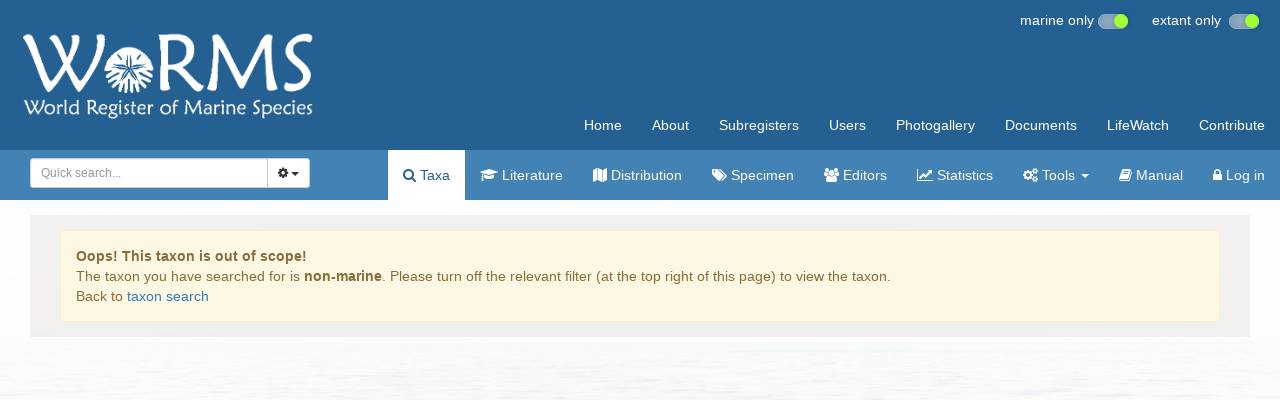

--- FILE ---
content_type: text/css
request_url: https://www.marinespecies.org/build/styles.css?1758120940
body_size: 5986
content:
a{color:#337ab7}a:focus,a:hover{color:#23527c}@media(min-width:768px){.main_bg{min-height:100%;overflow:hidden;position:relative}.main_bg:before{background-image:url(https://www.marinespecies.org/build/images/worms_bg.jpg);background-position:50%;background-repeat:no-repeat;background-size:cover;-webkit-background-size:cover;-moz-background-size:cover;-o-background-size:cover;content:"";height:100%;left:0;position:fixed;top:0;width:100%;will-change:transform;z-index:-1}}.worms-header{border:0;margin-bottom:0!important}.worms-header .navbar-header{background-color:#4382b5;height:80px}.worms-content{background:hsla(0,0%,100%,.9);max-width:100vw}.worms-footer{background:rgba(32,30,28,.7);color:#fff;max-width:100vw}@media(min-width:767px){.worms-content{min-height:85vh}.worms-content-no-footer{min-height:100vh}.worms-footer{min-height:15vh}}.aphia-nav-menu{background-color:#4382b5!important;border-radius:0}.aphia-nav-menu .navbar-nav .dropdown li>a,.aphia-nav-menu .navbar-nav .dropdown li>a:active,.aphia-nav-menu .navbar-nav .dropdown li>a:focus,.aphia-nav-menu .navbar-nav .dropdown li>a:visited,.aphia-nav-menu .navbar-nav a,.aphia-nav-menu .navbar-nav li>a,.aphia-nav-menu .navbar-nav li>a:active,.aphia-nav-menu .navbar-nav li>a:focus,.aphia-nav-menu .navbar-nav li>a:visited{color:#fff!important}.aphia-nav-menu .dropdown-menu{background-color:#4382b5;border-color:#4382b5}.aphia-nav-menu .navbar-nav .dropdown li.active>a,.aphia-nav-menu .navbar-nav .dropdown li.active>a:active,.aphia-nav-menu .navbar-nav .dropdown li.active>a:focus,.aphia-nav-menu .navbar-nav .dropdown li.active>a:visited,.aphia-nav-menu .navbar-nav .dropdown li>a:hover,.aphia-nav-menu .navbar-nav a:hover,.aphia-nav-menu .navbar-nav li.active>a,.aphia-nav-menu .navbar-nav li>a:hover,.aphia-nav-menu .navbar-nav>.open>a,.navbar-default .navbar-nav .open .dropdown-menu>li.active>a{background-color:#fff!important;color:#256092!important}@media(min-width:767px){.aphia-nav-menu ul.nav li.dropdown:hover>ul.dropdown-menu{display:block}.aphia-nav-menu-table{display:table;width:100%}.aphia-nav-menu-table-cell-col1{display:table-cell}.aphia-nav-menu-table-cell-col2{display:table-cell;vertical-align:bottom}}.worms-nav-menu{background-color:#256092!important;border-radius:0}.worms-nav-menu .navbar-nav .dropdown li>a,.worms-nav-menu .navbar-nav .dropdown li>a:active,.worms-nav-menu .navbar-nav .dropdown li>a:focus,.worms-nav-menu .navbar-nav .dropdown li>a:visited,.worms-nav-menu .navbar-nav a,.worms-nav-menu .navbar-nav li>a,.worms-nav-menu .navbar-nav li>a:active,.worms-nav-menu .navbar-nav li>a:focus,.worms-nav-menu .navbar-nav li>a:visited{color:#fff!important}.worms-nav-menu .dropdown-menu{background-color:#256092;border-color:#256092}.worms-nav-menu .navbar-nav .dropdown li>a:hover,.worms-nav-menu .navbar-nav a:hover,.worms-nav-menu .navbar-nav li>a:hover{background-color:#fff;color:#256092!important}.worms-nav-menu .navbar-nav li.active>a,.worms-nav-menu .navbar-nav>.open>a{color:#256092!important}@media(min-width:767px){.worms-nav-menu ul.nav li.dropdown:hover>ul.dropdown-menu{display:block}.worms-nav-menu-table{display:table;width:100%}.worms-nav-menu-table-cell-col1{display:table-cell;height:150px;vertical-align:middle}.worms-nav-menu-table-cell-col2{display:table-cell;vertical-align:bottom}}.worms_content_section{margin:8px 15px;padding:8px 15px}@media(min-width:768px){.worms_content_section{margin:15px 30px;padding:15px 30px}}.worms_content_section_colored{background-color:rgba(0,0,0,.05)}.worms_content_color_main{color:#256092}.worms_content_color_sub{color:#4382b5}.worms-footer a,.worms-footer a:active,.worms-footer a:focus,.worms-footer a:visited{color:#a9a9a9;text-decoration:none}.worms-footer a:hover{color:#d3d3d3;text-decoration:none}.worms-footer-column{display:table}@media(min-width:991px){.worms-footer-column{margin:0 auto}}.worms-footer-column h4{padding-bottom:10px}.worms-footer-list{list-style:none;padding-left:inherit}.worms-footer-list i{padding-right:10px;width:30px}.worms-footer-splitter{border-color:#a9a9a9;margin-bottom:5px;margin-top:5px;width:90%}.worms-footer-hosted_by{color:#a9a9a9;padding-bottom:5px;padding-top:5px}.worms-break-words{-webkit-hyphens:auto;-moz-hyphens:auto;hyphens:auto;margin-bottom:0;-ms-word-break:break-all;word-break:break-all;word-break:break-word}.photogallery_counter{bottom:1.4em!important}.quick_search_inc_chk a,.quick_search_inc_chk a:active,.quick_search_inc_chk a:focus,.quick_search_inc_chk a:visited{color:#fff!important}.quick_search_inc_chk a:hover{color:#000!important}.affix{top:0}.affix-bottom{position:absolute;top:auto}body{position:relative}.about_nav_section{display:none}@media(min-width:768px)and (min-height:350px){.about_nav_section{display:inline-block}}@media(max-height:349px),(max-width:767px){.about_content_section{width:100%}}.about_nav_section li:first-of-type{padding-top:20px}.about_nav_section li a{padding-bottom:2px;padding-top:2px}.about_content_section .worms_content_section{min-height:200px}.header-bullet:before{content:"• "}.indent{padding-left:15px}.index_main_container{position:relative}.index_main_container_col2{position:absolute;right:0;top:0;width:300px}@media(min-width:768px){.index_main_container_col1{padding-right:300px}}.index_statsbox{background-color:rgba(0,0,0,.05);border:1px solid #d3d3d3;display:table;margin:auto}.index_statsbox>a{color:inherit;text-decoration:none}.index_statsbox-image{display:table-cell;padding:25px;width:110px}.index_statsbox-content{display:table-cell;padding:25px 25px 25px 0;vertical-align:middle;width:200px}.index_statsbox-content p{margin-bottom:0}#aphia-quick-search-form li.select2-selection__choice{max-height:26px;max-width:100%;overflow:hidden}#aphia-quick-search-form ul.select2-selection__rendered{padding-right:12px!important}.material-switch>input[type=checkbox]:checked+label:after{background-color:#a0ff33!important}@media(max-width:768px){.content_options{color:#fff;padding-top:10px;position:relative}}@media(min-width:769px){.content_options{color:#fff;position:absolute;right:0;top:10px;width:260px}}
/*# sourceMappingURL=styles.css.map*/